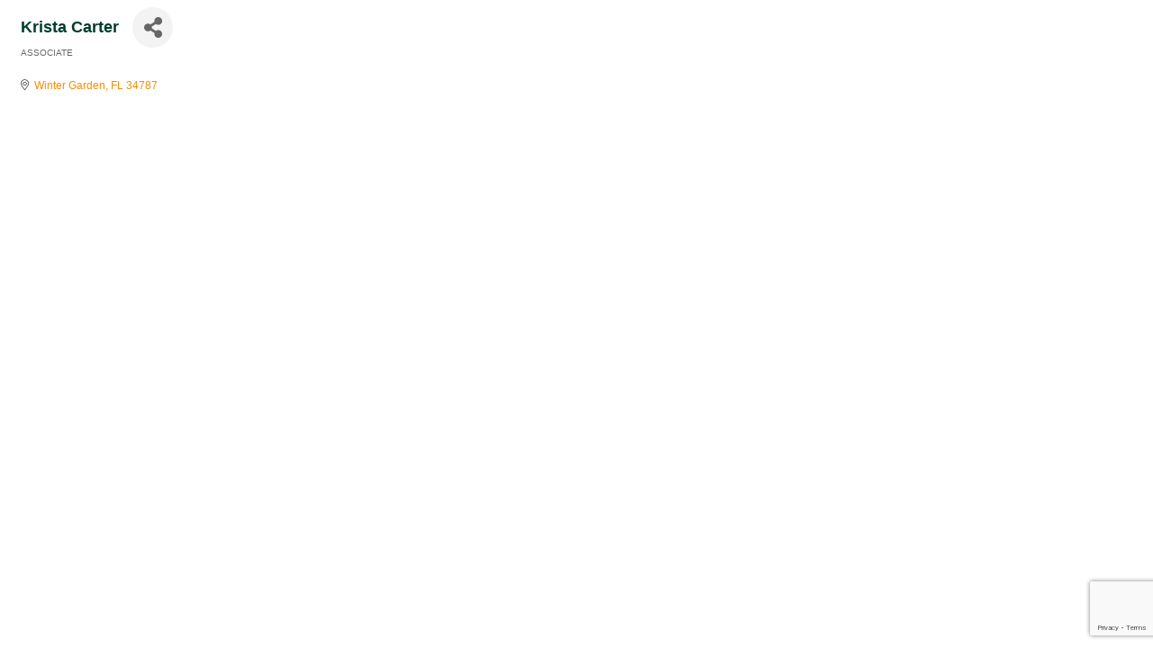

--- FILE ---
content_type: text/html; charset=utf-8
request_url: https://www.google.com/recaptcha/enterprise/anchor?ar=1&k=6LfI_T8rAAAAAMkWHrLP_GfSf3tLy9tKa839wcWa&co=aHR0cHM6Ly9idXNpbmVzcy53b2NoYW1iZXIuY29tOjQ0Mw..&hl=en&v=N67nZn4AqZkNcbeMu4prBgzg&size=invisible&anchor-ms=20000&execute-ms=30000&cb=ket0cse6l7vp
body_size: 48559
content:
<!DOCTYPE HTML><html dir="ltr" lang="en"><head><meta http-equiv="Content-Type" content="text/html; charset=UTF-8">
<meta http-equiv="X-UA-Compatible" content="IE=edge">
<title>reCAPTCHA</title>
<style type="text/css">
/* cyrillic-ext */
@font-face {
  font-family: 'Roboto';
  font-style: normal;
  font-weight: 400;
  font-stretch: 100%;
  src: url(//fonts.gstatic.com/s/roboto/v48/KFO7CnqEu92Fr1ME7kSn66aGLdTylUAMa3GUBHMdazTgWw.woff2) format('woff2');
  unicode-range: U+0460-052F, U+1C80-1C8A, U+20B4, U+2DE0-2DFF, U+A640-A69F, U+FE2E-FE2F;
}
/* cyrillic */
@font-face {
  font-family: 'Roboto';
  font-style: normal;
  font-weight: 400;
  font-stretch: 100%;
  src: url(//fonts.gstatic.com/s/roboto/v48/KFO7CnqEu92Fr1ME7kSn66aGLdTylUAMa3iUBHMdazTgWw.woff2) format('woff2');
  unicode-range: U+0301, U+0400-045F, U+0490-0491, U+04B0-04B1, U+2116;
}
/* greek-ext */
@font-face {
  font-family: 'Roboto';
  font-style: normal;
  font-weight: 400;
  font-stretch: 100%;
  src: url(//fonts.gstatic.com/s/roboto/v48/KFO7CnqEu92Fr1ME7kSn66aGLdTylUAMa3CUBHMdazTgWw.woff2) format('woff2');
  unicode-range: U+1F00-1FFF;
}
/* greek */
@font-face {
  font-family: 'Roboto';
  font-style: normal;
  font-weight: 400;
  font-stretch: 100%;
  src: url(//fonts.gstatic.com/s/roboto/v48/KFO7CnqEu92Fr1ME7kSn66aGLdTylUAMa3-UBHMdazTgWw.woff2) format('woff2');
  unicode-range: U+0370-0377, U+037A-037F, U+0384-038A, U+038C, U+038E-03A1, U+03A3-03FF;
}
/* math */
@font-face {
  font-family: 'Roboto';
  font-style: normal;
  font-weight: 400;
  font-stretch: 100%;
  src: url(//fonts.gstatic.com/s/roboto/v48/KFO7CnqEu92Fr1ME7kSn66aGLdTylUAMawCUBHMdazTgWw.woff2) format('woff2');
  unicode-range: U+0302-0303, U+0305, U+0307-0308, U+0310, U+0312, U+0315, U+031A, U+0326-0327, U+032C, U+032F-0330, U+0332-0333, U+0338, U+033A, U+0346, U+034D, U+0391-03A1, U+03A3-03A9, U+03B1-03C9, U+03D1, U+03D5-03D6, U+03F0-03F1, U+03F4-03F5, U+2016-2017, U+2034-2038, U+203C, U+2040, U+2043, U+2047, U+2050, U+2057, U+205F, U+2070-2071, U+2074-208E, U+2090-209C, U+20D0-20DC, U+20E1, U+20E5-20EF, U+2100-2112, U+2114-2115, U+2117-2121, U+2123-214F, U+2190, U+2192, U+2194-21AE, U+21B0-21E5, U+21F1-21F2, U+21F4-2211, U+2213-2214, U+2216-22FF, U+2308-230B, U+2310, U+2319, U+231C-2321, U+2336-237A, U+237C, U+2395, U+239B-23B7, U+23D0, U+23DC-23E1, U+2474-2475, U+25AF, U+25B3, U+25B7, U+25BD, U+25C1, U+25CA, U+25CC, U+25FB, U+266D-266F, U+27C0-27FF, U+2900-2AFF, U+2B0E-2B11, U+2B30-2B4C, U+2BFE, U+3030, U+FF5B, U+FF5D, U+1D400-1D7FF, U+1EE00-1EEFF;
}
/* symbols */
@font-face {
  font-family: 'Roboto';
  font-style: normal;
  font-weight: 400;
  font-stretch: 100%;
  src: url(//fonts.gstatic.com/s/roboto/v48/KFO7CnqEu92Fr1ME7kSn66aGLdTylUAMaxKUBHMdazTgWw.woff2) format('woff2');
  unicode-range: U+0001-000C, U+000E-001F, U+007F-009F, U+20DD-20E0, U+20E2-20E4, U+2150-218F, U+2190, U+2192, U+2194-2199, U+21AF, U+21E6-21F0, U+21F3, U+2218-2219, U+2299, U+22C4-22C6, U+2300-243F, U+2440-244A, U+2460-24FF, U+25A0-27BF, U+2800-28FF, U+2921-2922, U+2981, U+29BF, U+29EB, U+2B00-2BFF, U+4DC0-4DFF, U+FFF9-FFFB, U+10140-1018E, U+10190-1019C, U+101A0, U+101D0-101FD, U+102E0-102FB, U+10E60-10E7E, U+1D2C0-1D2D3, U+1D2E0-1D37F, U+1F000-1F0FF, U+1F100-1F1AD, U+1F1E6-1F1FF, U+1F30D-1F30F, U+1F315, U+1F31C, U+1F31E, U+1F320-1F32C, U+1F336, U+1F378, U+1F37D, U+1F382, U+1F393-1F39F, U+1F3A7-1F3A8, U+1F3AC-1F3AF, U+1F3C2, U+1F3C4-1F3C6, U+1F3CA-1F3CE, U+1F3D4-1F3E0, U+1F3ED, U+1F3F1-1F3F3, U+1F3F5-1F3F7, U+1F408, U+1F415, U+1F41F, U+1F426, U+1F43F, U+1F441-1F442, U+1F444, U+1F446-1F449, U+1F44C-1F44E, U+1F453, U+1F46A, U+1F47D, U+1F4A3, U+1F4B0, U+1F4B3, U+1F4B9, U+1F4BB, U+1F4BF, U+1F4C8-1F4CB, U+1F4D6, U+1F4DA, U+1F4DF, U+1F4E3-1F4E6, U+1F4EA-1F4ED, U+1F4F7, U+1F4F9-1F4FB, U+1F4FD-1F4FE, U+1F503, U+1F507-1F50B, U+1F50D, U+1F512-1F513, U+1F53E-1F54A, U+1F54F-1F5FA, U+1F610, U+1F650-1F67F, U+1F687, U+1F68D, U+1F691, U+1F694, U+1F698, U+1F6AD, U+1F6B2, U+1F6B9-1F6BA, U+1F6BC, U+1F6C6-1F6CF, U+1F6D3-1F6D7, U+1F6E0-1F6EA, U+1F6F0-1F6F3, U+1F6F7-1F6FC, U+1F700-1F7FF, U+1F800-1F80B, U+1F810-1F847, U+1F850-1F859, U+1F860-1F887, U+1F890-1F8AD, U+1F8B0-1F8BB, U+1F8C0-1F8C1, U+1F900-1F90B, U+1F93B, U+1F946, U+1F984, U+1F996, U+1F9E9, U+1FA00-1FA6F, U+1FA70-1FA7C, U+1FA80-1FA89, U+1FA8F-1FAC6, U+1FACE-1FADC, U+1FADF-1FAE9, U+1FAF0-1FAF8, U+1FB00-1FBFF;
}
/* vietnamese */
@font-face {
  font-family: 'Roboto';
  font-style: normal;
  font-weight: 400;
  font-stretch: 100%;
  src: url(//fonts.gstatic.com/s/roboto/v48/KFO7CnqEu92Fr1ME7kSn66aGLdTylUAMa3OUBHMdazTgWw.woff2) format('woff2');
  unicode-range: U+0102-0103, U+0110-0111, U+0128-0129, U+0168-0169, U+01A0-01A1, U+01AF-01B0, U+0300-0301, U+0303-0304, U+0308-0309, U+0323, U+0329, U+1EA0-1EF9, U+20AB;
}
/* latin-ext */
@font-face {
  font-family: 'Roboto';
  font-style: normal;
  font-weight: 400;
  font-stretch: 100%;
  src: url(//fonts.gstatic.com/s/roboto/v48/KFO7CnqEu92Fr1ME7kSn66aGLdTylUAMa3KUBHMdazTgWw.woff2) format('woff2');
  unicode-range: U+0100-02BA, U+02BD-02C5, U+02C7-02CC, U+02CE-02D7, U+02DD-02FF, U+0304, U+0308, U+0329, U+1D00-1DBF, U+1E00-1E9F, U+1EF2-1EFF, U+2020, U+20A0-20AB, U+20AD-20C0, U+2113, U+2C60-2C7F, U+A720-A7FF;
}
/* latin */
@font-face {
  font-family: 'Roboto';
  font-style: normal;
  font-weight: 400;
  font-stretch: 100%;
  src: url(//fonts.gstatic.com/s/roboto/v48/KFO7CnqEu92Fr1ME7kSn66aGLdTylUAMa3yUBHMdazQ.woff2) format('woff2');
  unicode-range: U+0000-00FF, U+0131, U+0152-0153, U+02BB-02BC, U+02C6, U+02DA, U+02DC, U+0304, U+0308, U+0329, U+2000-206F, U+20AC, U+2122, U+2191, U+2193, U+2212, U+2215, U+FEFF, U+FFFD;
}
/* cyrillic-ext */
@font-face {
  font-family: 'Roboto';
  font-style: normal;
  font-weight: 500;
  font-stretch: 100%;
  src: url(//fonts.gstatic.com/s/roboto/v48/KFO7CnqEu92Fr1ME7kSn66aGLdTylUAMa3GUBHMdazTgWw.woff2) format('woff2');
  unicode-range: U+0460-052F, U+1C80-1C8A, U+20B4, U+2DE0-2DFF, U+A640-A69F, U+FE2E-FE2F;
}
/* cyrillic */
@font-face {
  font-family: 'Roboto';
  font-style: normal;
  font-weight: 500;
  font-stretch: 100%;
  src: url(//fonts.gstatic.com/s/roboto/v48/KFO7CnqEu92Fr1ME7kSn66aGLdTylUAMa3iUBHMdazTgWw.woff2) format('woff2');
  unicode-range: U+0301, U+0400-045F, U+0490-0491, U+04B0-04B1, U+2116;
}
/* greek-ext */
@font-face {
  font-family: 'Roboto';
  font-style: normal;
  font-weight: 500;
  font-stretch: 100%;
  src: url(//fonts.gstatic.com/s/roboto/v48/KFO7CnqEu92Fr1ME7kSn66aGLdTylUAMa3CUBHMdazTgWw.woff2) format('woff2');
  unicode-range: U+1F00-1FFF;
}
/* greek */
@font-face {
  font-family: 'Roboto';
  font-style: normal;
  font-weight: 500;
  font-stretch: 100%;
  src: url(//fonts.gstatic.com/s/roboto/v48/KFO7CnqEu92Fr1ME7kSn66aGLdTylUAMa3-UBHMdazTgWw.woff2) format('woff2');
  unicode-range: U+0370-0377, U+037A-037F, U+0384-038A, U+038C, U+038E-03A1, U+03A3-03FF;
}
/* math */
@font-face {
  font-family: 'Roboto';
  font-style: normal;
  font-weight: 500;
  font-stretch: 100%;
  src: url(//fonts.gstatic.com/s/roboto/v48/KFO7CnqEu92Fr1ME7kSn66aGLdTylUAMawCUBHMdazTgWw.woff2) format('woff2');
  unicode-range: U+0302-0303, U+0305, U+0307-0308, U+0310, U+0312, U+0315, U+031A, U+0326-0327, U+032C, U+032F-0330, U+0332-0333, U+0338, U+033A, U+0346, U+034D, U+0391-03A1, U+03A3-03A9, U+03B1-03C9, U+03D1, U+03D5-03D6, U+03F0-03F1, U+03F4-03F5, U+2016-2017, U+2034-2038, U+203C, U+2040, U+2043, U+2047, U+2050, U+2057, U+205F, U+2070-2071, U+2074-208E, U+2090-209C, U+20D0-20DC, U+20E1, U+20E5-20EF, U+2100-2112, U+2114-2115, U+2117-2121, U+2123-214F, U+2190, U+2192, U+2194-21AE, U+21B0-21E5, U+21F1-21F2, U+21F4-2211, U+2213-2214, U+2216-22FF, U+2308-230B, U+2310, U+2319, U+231C-2321, U+2336-237A, U+237C, U+2395, U+239B-23B7, U+23D0, U+23DC-23E1, U+2474-2475, U+25AF, U+25B3, U+25B7, U+25BD, U+25C1, U+25CA, U+25CC, U+25FB, U+266D-266F, U+27C0-27FF, U+2900-2AFF, U+2B0E-2B11, U+2B30-2B4C, U+2BFE, U+3030, U+FF5B, U+FF5D, U+1D400-1D7FF, U+1EE00-1EEFF;
}
/* symbols */
@font-face {
  font-family: 'Roboto';
  font-style: normal;
  font-weight: 500;
  font-stretch: 100%;
  src: url(//fonts.gstatic.com/s/roboto/v48/KFO7CnqEu92Fr1ME7kSn66aGLdTylUAMaxKUBHMdazTgWw.woff2) format('woff2');
  unicode-range: U+0001-000C, U+000E-001F, U+007F-009F, U+20DD-20E0, U+20E2-20E4, U+2150-218F, U+2190, U+2192, U+2194-2199, U+21AF, U+21E6-21F0, U+21F3, U+2218-2219, U+2299, U+22C4-22C6, U+2300-243F, U+2440-244A, U+2460-24FF, U+25A0-27BF, U+2800-28FF, U+2921-2922, U+2981, U+29BF, U+29EB, U+2B00-2BFF, U+4DC0-4DFF, U+FFF9-FFFB, U+10140-1018E, U+10190-1019C, U+101A0, U+101D0-101FD, U+102E0-102FB, U+10E60-10E7E, U+1D2C0-1D2D3, U+1D2E0-1D37F, U+1F000-1F0FF, U+1F100-1F1AD, U+1F1E6-1F1FF, U+1F30D-1F30F, U+1F315, U+1F31C, U+1F31E, U+1F320-1F32C, U+1F336, U+1F378, U+1F37D, U+1F382, U+1F393-1F39F, U+1F3A7-1F3A8, U+1F3AC-1F3AF, U+1F3C2, U+1F3C4-1F3C6, U+1F3CA-1F3CE, U+1F3D4-1F3E0, U+1F3ED, U+1F3F1-1F3F3, U+1F3F5-1F3F7, U+1F408, U+1F415, U+1F41F, U+1F426, U+1F43F, U+1F441-1F442, U+1F444, U+1F446-1F449, U+1F44C-1F44E, U+1F453, U+1F46A, U+1F47D, U+1F4A3, U+1F4B0, U+1F4B3, U+1F4B9, U+1F4BB, U+1F4BF, U+1F4C8-1F4CB, U+1F4D6, U+1F4DA, U+1F4DF, U+1F4E3-1F4E6, U+1F4EA-1F4ED, U+1F4F7, U+1F4F9-1F4FB, U+1F4FD-1F4FE, U+1F503, U+1F507-1F50B, U+1F50D, U+1F512-1F513, U+1F53E-1F54A, U+1F54F-1F5FA, U+1F610, U+1F650-1F67F, U+1F687, U+1F68D, U+1F691, U+1F694, U+1F698, U+1F6AD, U+1F6B2, U+1F6B9-1F6BA, U+1F6BC, U+1F6C6-1F6CF, U+1F6D3-1F6D7, U+1F6E0-1F6EA, U+1F6F0-1F6F3, U+1F6F7-1F6FC, U+1F700-1F7FF, U+1F800-1F80B, U+1F810-1F847, U+1F850-1F859, U+1F860-1F887, U+1F890-1F8AD, U+1F8B0-1F8BB, U+1F8C0-1F8C1, U+1F900-1F90B, U+1F93B, U+1F946, U+1F984, U+1F996, U+1F9E9, U+1FA00-1FA6F, U+1FA70-1FA7C, U+1FA80-1FA89, U+1FA8F-1FAC6, U+1FACE-1FADC, U+1FADF-1FAE9, U+1FAF0-1FAF8, U+1FB00-1FBFF;
}
/* vietnamese */
@font-face {
  font-family: 'Roboto';
  font-style: normal;
  font-weight: 500;
  font-stretch: 100%;
  src: url(//fonts.gstatic.com/s/roboto/v48/KFO7CnqEu92Fr1ME7kSn66aGLdTylUAMa3OUBHMdazTgWw.woff2) format('woff2');
  unicode-range: U+0102-0103, U+0110-0111, U+0128-0129, U+0168-0169, U+01A0-01A1, U+01AF-01B0, U+0300-0301, U+0303-0304, U+0308-0309, U+0323, U+0329, U+1EA0-1EF9, U+20AB;
}
/* latin-ext */
@font-face {
  font-family: 'Roboto';
  font-style: normal;
  font-weight: 500;
  font-stretch: 100%;
  src: url(//fonts.gstatic.com/s/roboto/v48/KFO7CnqEu92Fr1ME7kSn66aGLdTylUAMa3KUBHMdazTgWw.woff2) format('woff2');
  unicode-range: U+0100-02BA, U+02BD-02C5, U+02C7-02CC, U+02CE-02D7, U+02DD-02FF, U+0304, U+0308, U+0329, U+1D00-1DBF, U+1E00-1E9F, U+1EF2-1EFF, U+2020, U+20A0-20AB, U+20AD-20C0, U+2113, U+2C60-2C7F, U+A720-A7FF;
}
/* latin */
@font-face {
  font-family: 'Roboto';
  font-style: normal;
  font-weight: 500;
  font-stretch: 100%;
  src: url(//fonts.gstatic.com/s/roboto/v48/KFO7CnqEu92Fr1ME7kSn66aGLdTylUAMa3yUBHMdazQ.woff2) format('woff2');
  unicode-range: U+0000-00FF, U+0131, U+0152-0153, U+02BB-02BC, U+02C6, U+02DA, U+02DC, U+0304, U+0308, U+0329, U+2000-206F, U+20AC, U+2122, U+2191, U+2193, U+2212, U+2215, U+FEFF, U+FFFD;
}
/* cyrillic-ext */
@font-face {
  font-family: 'Roboto';
  font-style: normal;
  font-weight: 900;
  font-stretch: 100%;
  src: url(//fonts.gstatic.com/s/roboto/v48/KFO7CnqEu92Fr1ME7kSn66aGLdTylUAMa3GUBHMdazTgWw.woff2) format('woff2');
  unicode-range: U+0460-052F, U+1C80-1C8A, U+20B4, U+2DE0-2DFF, U+A640-A69F, U+FE2E-FE2F;
}
/* cyrillic */
@font-face {
  font-family: 'Roboto';
  font-style: normal;
  font-weight: 900;
  font-stretch: 100%;
  src: url(//fonts.gstatic.com/s/roboto/v48/KFO7CnqEu92Fr1ME7kSn66aGLdTylUAMa3iUBHMdazTgWw.woff2) format('woff2');
  unicode-range: U+0301, U+0400-045F, U+0490-0491, U+04B0-04B1, U+2116;
}
/* greek-ext */
@font-face {
  font-family: 'Roboto';
  font-style: normal;
  font-weight: 900;
  font-stretch: 100%;
  src: url(//fonts.gstatic.com/s/roboto/v48/KFO7CnqEu92Fr1ME7kSn66aGLdTylUAMa3CUBHMdazTgWw.woff2) format('woff2');
  unicode-range: U+1F00-1FFF;
}
/* greek */
@font-face {
  font-family: 'Roboto';
  font-style: normal;
  font-weight: 900;
  font-stretch: 100%;
  src: url(//fonts.gstatic.com/s/roboto/v48/KFO7CnqEu92Fr1ME7kSn66aGLdTylUAMa3-UBHMdazTgWw.woff2) format('woff2');
  unicode-range: U+0370-0377, U+037A-037F, U+0384-038A, U+038C, U+038E-03A1, U+03A3-03FF;
}
/* math */
@font-face {
  font-family: 'Roboto';
  font-style: normal;
  font-weight: 900;
  font-stretch: 100%;
  src: url(//fonts.gstatic.com/s/roboto/v48/KFO7CnqEu92Fr1ME7kSn66aGLdTylUAMawCUBHMdazTgWw.woff2) format('woff2');
  unicode-range: U+0302-0303, U+0305, U+0307-0308, U+0310, U+0312, U+0315, U+031A, U+0326-0327, U+032C, U+032F-0330, U+0332-0333, U+0338, U+033A, U+0346, U+034D, U+0391-03A1, U+03A3-03A9, U+03B1-03C9, U+03D1, U+03D5-03D6, U+03F0-03F1, U+03F4-03F5, U+2016-2017, U+2034-2038, U+203C, U+2040, U+2043, U+2047, U+2050, U+2057, U+205F, U+2070-2071, U+2074-208E, U+2090-209C, U+20D0-20DC, U+20E1, U+20E5-20EF, U+2100-2112, U+2114-2115, U+2117-2121, U+2123-214F, U+2190, U+2192, U+2194-21AE, U+21B0-21E5, U+21F1-21F2, U+21F4-2211, U+2213-2214, U+2216-22FF, U+2308-230B, U+2310, U+2319, U+231C-2321, U+2336-237A, U+237C, U+2395, U+239B-23B7, U+23D0, U+23DC-23E1, U+2474-2475, U+25AF, U+25B3, U+25B7, U+25BD, U+25C1, U+25CA, U+25CC, U+25FB, U+266D-266F, U+27C0-27FF, U+2900-2AFF, U+2B0E-2B11, U+2B30-2B4C, U+2BFE, U+3030, U+FF5B, U+FF5D, U+1D400-1D7FF, U+1EE00-1EEFF;
}
/* symbols */
@font-face {
  font-family: 'Roboto';
  font-style: normal;
  font-weight: 900;
  font-stretch: 100%;
  src: url(//fonts.gstatic.com/s/roboto/v48/KFO7CnqEu92Fr1ME7kSn66aGLdTylUAMaxKUBHMdazTgWw.woff2) format('woff2');
  unicode-range: U+0001-000C, U+000E-001F, U+007F-009F, U+20DD-20E0, U+20E2-20E4, U+2150-218F, U+2190, U+2192, U+2194-2199, U+21AF, U+21E6-21F0, U+21F3, U+2218-2219, U+2299, U+22C4-22C6, U+2300-243F, U+2440-244A, U+2460-24FF, U+25A0-27BF, U+2800-28FF, U+2921-2922, U+2981, U+29BF, U+29EB, U+2B00-2BFF, U+4DC0-4DFF, U+FFF9-FFFB, U+10140-1018E, U+10190-1019C, U+101A0, U+101D0-101FD, U+102E0-102FB, U+10E60-10E7E, U+1D2C0-1D2D3, U+1D2E0-1D37F, U+1F000-1F0FF, U+1F100-1F1AD, U+1F1E6-1F1FF, U+1F30D-1F30F, U+1F315, U+1F31C, U+1F31E, U+1F320-1F32C, U+1F336, U+1F378, U+1F37D, U+1F382, U+1F393-1F39F, U+1F3A7-1F3A8, U+1F3AC-1F3AF, U+1F3C2, U+1F3C4-1F3C6, U+1F3CA-1F3CE, U+1F3D4-1F3E0, U+1F3ED, U+1F3F1-1F3F3, U+1F3F5-1F3F7, U+1F408, U+1F415, U+1F41F, U+1F426, U+1F43F, U+1F441-1F442, U+1F444, U+1F446-1F449, U+1F44C-1F44E, U+1F453, U+1F46A, U+1F47D, U+1F4A3, U+1F4B0, U+1F4B3, U+1F4B9, U+1F4BB, U+1F4BF, U+1F4C8-1F4CB, U+1F4D6, U+1F4DA, U+1F4DF, U+1F4E3-1F4E6, U+1F4EA-1F4ED, U+1F4F7, U+1F4F9-1F4FB, U+1F4FD-1F4FE, U+1F503, U+1F507-1F50B, U+1F50D, U+1F512-1F513, U+1F53E-1F54A, U+1F54F-1F5FA, U+1F610, U+1F650-1F67F, U+1F687, U+1F68D, U+1F691, U+1F694, U+1F698, U+1F6AD, U+1F6B2, U+1F6B9-1F6BA, U+1F6BC, U+1F6C6-1F6CF, U+1F6D3-1F6D7, U+1F6E0-1F6EA, U+1F6F0-1F6F3, U+1F6F7-1F6FC, U+1F700-1F7FF, U+1F800-1F80B, U+1F810-1F847, U+1F850-1F859, U+1F860-1F887, U+1F890-1F8AD, U+1F8B0-1F8BB, U+1F8C0-1F8C1, U+1F900-1F90B, U+1F93B, U+1F946, U+1F984, U+1F996, U+1F9E9, U+1FA00-1FA6F, U+1FA70-1FA7C, U+1FA80-1FA89, U+1FA8F-1FAC6, U+1FACE-1FADC, U+1FADF-1FAE9, U+1FAF0-1FAF8, U+1FB00-1FBFF;
}
/* vietnamese */
@font-face {
  font-family: 'Roboto';
  font-style: normal;
  font-weight: 900;
  font-stretch: 100%;
  src: url(//fonts.gstatic.com/s/roboto/v48/KFO7CnqEu92Fr1ME7kSn66aGLdTylUAMa3OUBHMdazTgWw.woff2) format('woff2');
  unicode-range: U+0102-0103, U+0110-0111, U+0128-0129, U+0168-0169, U+01A0-01A1, U+01AF-01B0, U+0300-0301, U+0303-0304, U+0308-0309, U+0323, U+0329, U+1EA0-1EF9, U+20AB;
}
/* latin-ext */
@font-face {
  font-family: 'Roboto';
  font-style: normal;
  font-weight: 900;
  font-stretch: 100%;
  src: url(//fonts.gstatic.com/s/roboto/v48/KFO7CnqEu92Fr1ME7kSn66aGLdTylUAMa3KUBHMdazTgWw.woff2) format('woff2');
  unicode-range: U+0100-02BA, U+02BD-02C5, U+02C7-02CC, U+02CE-02D7, U+02DD-02FF, U+0304, U+0308, U+0329, U+1D00-1DBF, U+1E00-1E9F, U+1EF2-1EFF, U+2020, U+20A0-20AB, U+20AD-20C0, U+2113, U+2C60-2C7F, U+A720-A7FF;
}
/* latin */
@font-face {
  font-family: 'Roboto';
  font-style: normal;
  font-weight: 900;
  font-stretch: 100%;
  src: url(//fonts.gstatic.com/s/roboto/v48/KFO7CnqEu92Fr1ME7kSn66aGLdTylUAMa3yUBHMdazQ.woff2) format('woff2');
  unicode-range: U+0000-00FF, U+0131, U+0152-0153, U+02BB-02BC, U+02C6, U+02DA, U+02DC, U+0304, U+0308, U+0329, U+2000-206F, U+20AC, U+2122, U+2191, U+2193, U+2212, U+2215, U+FEFF, U+FFFD;
}

</style>
<link rel="stylesheet" type="text/css" href="https://www.gstatic.com/recaptcha/releases/N67nZn4AqZkNcbeMu4prBgzg/styles__ltr.css">
<script nonce="No90CMElZEEIqIQucPr1BQ" type="text/javascript">window['__recaptcha_api'] = 'https://www.google.com/recaptcha/enterprise/';</script>
<script type="text/javascript" src="https://www.gstatic.com/recaptcha/releases/N67nZn4AqZkNcbeMu4prBgzg/recaptcha__en.js" nonce="No90CMElZEEIqIQucPr1BQ">
      
    </script></head>
<body><div id="rc-anchor-alert" class="rc-anchor-alert"></div>
<input type="hidden" id="recaptcha-token" value="[base64]">
<script type="text/javascript" nonce="No90CMElZEEIqIQucPr1BQ">
      recaptcha.anchor.Main.init("[\x22ainput\x22,[\x22bgdata\x22,\x22\x22,\[base64]/[base64]/[base64]/[base64]/[base64]/UltsKytdPUU6KEU8MjA0OD9SW2wrK109RT4+NnwxOTI6KChFJjY0NTEyKT09NTUyOTYmJk0rMTxjLmxlbmd0aCYmKGMuY2hhckNvZGVBdChNKzEpJjY0NTEyKT09NTYzMjA/[base64]/[base64]/[base64]/[base64]/[base64]/[base64]/[base64]\x22,\[base64]\x22,\x22cijCpMKtEgE/[base64]/[base64]/Ch8Ovw5s6b214LcKeExfCjBHColsBwp3DhsOpw4jDsyXDkzBRHRtXSMKswrU9EMOOw5lBwpJ3N8Kfwp/[base64]/[base64]/DqkzCqTsgw6/CtMKOPMK/wqcEw7NxwrbChcOcZMOuFkzCmcKKw47DlzDCjXLDucKkw4NwDsOycU0RaMKeK8KOBMK1LUYRNsKowpAVKGbChMKMecO6w588wpsMZ3pHw59LwqzDr8Kgf8Kvwo4Iw7/Dt8KdwpHDnUs0RsKgwqLDv0/DicO3w4kPwotXwr7CjcObw5DCkyhqw6RxwoVdw47Cp0XDtFR/a0RzFsKPwo4nZMOMw5nDulvDg8O8w69HRsOuf2LCucKQKxQeSC0IwqNWwrVNUXLDoMOLYX3DvMKeAnMKwrEwLsOgw6rCtBbCsU/DiCXDiMKgwqvCiMOJa8KuaE3Dv0p8w4ccSMKjw4g/w4AmJMOnXj/DncKfRsK3wqPDmsKcdmkjIsKDwofDu2tcwqfCr3jDlsOzGMOSOCXDvDfDgzjChsOoIFfDqQ4qw5QsOER8HcO2w45IJcKAw5vCkGPCkUPCt8KxwqXDqTJ8w5bDlzRPAcOpwprDkB/CqA9Iw6rCsHEjwrvCr8KFR8OMfcKxw7jCimhPQRzDkFBnwpZCUybCmTY+wqPCksKSejQwwoBEwo1nwpMiw4IGGMO4YsOnwoZWwo1VSULDj30Pf8ODwpfCjgZkwq4EwpfDpMKvKMKNKcOYPFwWwpgywqTCksOvXsKJKGx/[base64]/CrcO0PBvCtBpFJktcdsKFQXjDp8O4wp5wwqQpw6dUNMKPwp7CtMOlwqTDlhnDmEoxOsOmH8ODCU/[base64]/DjMKNAMKiHMKlwqPDv8OVKHHDs3fDshULw63DosOhUUzClxMrRUnDjC4Cw4kqPcO2LAHDnSfDvMKOZGwfA3rCvyI2w7w0Vnc0wp9zwqMYRmzDm8OXwpjCu1UGRMKnN8KfSMOHaGw7P8KWHcK/wpUZw4bCgh1EGgDDpAIUEMOKP3d3CR4GNE89KT/ClWrClUjDugojwrgiw5NZbsKCNX4FAcKgw7DCpsOzw5/[base64]/DrSopwrQQw5TCjQjDuMKCw7rDo2oBFMKMw5TDj8O3IsKmwr1Ew4zCqsOwwq3Dk8Okw7nCrcOwPB94T2MBwqx3BsOvc8KYRxQBAx1UwoHDkMO6wrlVwojDmgkIwrMWwqvCkhfCqDY/wofDuQzDncKkdCACZjTCk8OuV8OhwpBmVMK8wpbClw/Cu8KRBMOrADfDqxkkw43DpzrDiGFzZMK6wqfCrjLDo8ODesKCfFdBRMKyw6c1JDfChj3CqXtuPMKdM8Odw4rDuAjDn8KcZ3nDs3XCilMDIsKhwp/CkB7DmSDCikvCjXnDk3zClj9tHDDCmsKnHMKrwrrCmMOlFj42woDDr8OtwpQfVD4TE8KUwrNXJ8Ojw5dXw7bCsMKFBn0jwpXCojhEw4DDoFkLwqsowpxBRyzCtsOpw5rCkMKNTw3Cm0PCo8KxKsOzwqhJcEPDpE/[base64]/w63Ck8K9w6JlwpATw7tcw59NwqBFwoHDl8KAwrJXwoRbMFjClcK0w6I9wrUew5N+E8OWEsKxw6jCnMO3w5cYGgrDnMKvw7/DulvDjcKEwr3CgcONw4d/VcOScMO3XsK9c8OwwqQzSMODVjhTw5TDmR9swpp0w5/[base64]/DhldjwpEJR8KNKDPDu8KTw7hGdQhcw6wIwptaQMO2wqMuAFfDkTQAwopOwpAaXzwxwrjClMKRX0/CtHrCv8OIZ8OiDcKPIFVVWsKZwpHCncKDwow1TcK4w50SPzcBIQDDncOWwoBdwoMNK8KYw5ITKX16K1rDlEhKw5PCvMK1w4TDmEJHw5xjSzDClMOcFkVOw6jCt8KiU35/CWLDrMOkw5kow7DDkcKmLX0Hwrp4S8OzesKRbC7DlSI0w4x8w63CusKnG8OIRhI3w7rCt0FEw7jDv8OdworCvHYIXgzCjsOyw6VDDGpqe8KNCC90w5ptwqwlWV/DjsOtGMO1woBRw6p8wpMrw4xGwrBxw6/[base64]/MMOHw6RSJsKiwqICNMK2wpvCqsK2fsODGsK2wpXCvmLDusKAw5oDOsOZcMKPIcOnw7PCmcKOH8OGMlXDuCIkwqNZw7zDjsKgM8OlLcO+NMO6IG0gdRPCsQXCq8KwWhVqw4p1w6rDpkx7FlLCsRVwXcOLKcKmw43Dj8OnwqjCgBfCpF/[base64]/Dn8OGMSMcMHttBCXDqMO2w67Dpzh2w4EGPSxVJ3hNwpMiZF0mOWYLD3HCgTFBw7HDlC3CpMKQw6XCrGZ+DUs6wobDo3rCpsOXw65ow5R4w5PDp8Kkwp0ZViLChcKXwqw/w55DwqrCqsK+w6bDnHBvWwBpwqNHFS1ieDDCuMKrwrkyFnJudRQEwqvCkBPDoVjDmCHClT7DrMK1HxQgw6PDny5ww5TCvsOAKhXDi8OadsK0wq9URMKyw4pmNh/[base64]/DvGvCs8KiwrHDgkQuLhrCosOowqwJw6vCssKKwqvDqUPDryZsKxw7N8OBwrhVfcOPw4HCkcOfT8KJKMKLwooIwqrDlFnCg8KTU3kXCiLDtsKpBcOgwoXDpsOISFDCrxHCu2Qxw7fDl8OMw41XwoTCkn/DvkHDnhVccHIBEcK+V8OebsOHw4IGwqMpCQ7Dvkcbw7RtKwTDucOFwrhed8K1wqNFfAFqwoJMw79rasKxexbDvzIXfsOlWRcTUcO6w6gvw5rDg8OaYy7DgxrCgRLCuMOhbCnDnsKuw5jDsWbCjMODwq/Dsgl0w7rCiMKpBR8/[base64]/CiMOES8K7WBPDt8Oww7jCjUoxG8O2w4/Chy8Vw5sfwoTDpAkdw6opTz9UcsOpwp9/w60gwrMfO0Fdw4NuwptkaHooFcOGw4HDtk9ow49iRzYLMSjDmMKwwrBxfcOndMKoJ8OdeMKZwoHCrGk2w4/[base64]/w5PCjGHDpQQddQdYfMOtY3xgYBHDuk7CscKlwozCqcKBU1TCqEHCuBsNdi/CqsO8w4lew7dxw611wrRWS0XCgULCgMKDQcO9JcOucDYbw4TCuCwLwp7Dt3TDpMKef8OAOlrCrMKAwpzCjcKHw7oMwpLCh8OmwoLDq3pPwooralbDosKGw6jCkMKQbwIVNz1AwoEAYcKBwqNIOMO3wrTDkMKhwrrDgsKvwoZ5wq/[base64]/[base64]/DtsObG8Kmw7PCkWPCmsOZTcO5wrcxJQnDn8OWEsOZwoAmwpRvwq8pCsOvUWtvw4p6w60mMcKyw5/DiXsFYMOTHilaw4TDnsOHwphCw583w7hswobDq8KhRMObGcO5w75IwqnDkWHCt8OzOF5fdsK9PcKwWHF+dW/Dn8OdZsK/[base64]/wrFyw7PCq8O1w7ECQ8KgeG/[base64]/CscO7w4RTw7/DpmErw5EuTcKgb8Ovc8OYwq7CjsKaJEbCkFs5wrkrwrg0wpIbwoNzZcOew43DkzpxCcK2DzrDuMK2AVXDjG49V03CqS3DvQLDmsKcwpomwoBYMwXDmiUQwrjCrsKbw693RMKsZRzDljnDmMOZw6MPbcKLw4xsR8OIwo7CncKpw7/DnMKLwoJ0w6gwRMONwr0ywrvCkhocB8OLw4DCpC5kwp3CnMOHBCdow7lcwpDCmcK2wokzGsKrwqkUw7vCssOWCsKiMcOJw7wrDCPCo8Olw7FlAjnDhEzCgRhNw4LChkpvwr/Cu8KybMK3DTMGwo/DvsKsIRbDnMKgJ0bDu0rDoG3DmSMxWsOKJMKDSMO1w4Nlw5E/woTDmMKzwoHCui/ClMKwwrNKw4/DrA7ChHALbkgkOGbCt8K7wq46Q8OHwr5fwogJwqJYLMKcw7/Dg8KzXhd0O8KSwqlew4vClRBBMcK3HmDCh8OZaMKtfMKGw61Ow44QccOVJcKhKsOLw5jDqMKOw4jCnMOJAjbCjsOMwq0gw4TDrGpdwqIvwqbDowMjwq7CpntZwpHDssKLFBUkBcK3w41vL1vDq3zDtMK8wpRiwrnCuUPDrMK/[base64]/Cth7CkMKDUwzDjyoaEcKIwocCw6jDmcKRMnLDvjp7OcKGMcKMDQs3w6UsBcKMGMOLT8O3wrpTwqA1aMO2w5cLCjl6woVfFsKkwohkw49Bw4DCh21GDcKTwoMqwog/w6LCsMOtwrLCiMKpXsK/QUYlw6V7S8OAwo7ClQTCgMKDwpbChMKpLgTCmwfChsKNGcOgB1VCdVEWw4/DjsOqw7MawrxJw7dPwox/Il8CFWgcwpbCpmpbLsOWwq7CvMKwXibDqsOyckg2w7xcE8OKwrbDo8OVw453MUg/wo8qe8KZSRfDncKDwpEBwo/DkMOzK8KAE8OGNsKWXcKFw7TDsMKmwpPDpAjDvcO6acOJwrUsIknDvwzCocO3w7fCi8Krw7fCp0bDgMObwo8pQsK9QsKJfU4Ww792woEcRFprEcKRcT/Doy/[base64]/DnhzDssKpwpBzwppZw7rCnxoPWMORQDcww57ClA3CvsKswrJkw6PChcK2I14DRcOCwo3Dm8KaMcODw6NLw7Unw4VhK8Oxw4nCpsO0w4/CusOIwootEMOBL2PCvgAwwqIew4ppGcOECBV5ACDChMKLbypQEEZUwq5bwrHCgxvCgyhGwoI9P8Ozf8OrwpFhV8OdOEsywqnCu8KvXcOVwq/[base64]/CkMO7XgTDgCUpJDPDjGfDtsOZwqhkBBDDs0TDs8OuwqEdwr7Dsn3DsCMBwrfCvyHCncOsJnMkPkXCuCPDhcOewoDCt8KvR2fCqmvDpsOcSsOYw6vCtzJuw4E0FsKVaSNSbMOqw7x9wrbDoVsBTcKTWUlQw6/DmsO/wo7Dj8Kyw4TCq8KIw7F1T8KCwrAuwpnDrMKLRUkTw5/CmcOAwq3Cp8OhTsKvw4dPMXpow5clw7pRJUkgw6w4XcKWwokKBzfDmVxeaWPDnMKMwpPDkMKxw7JjMxzCmS3ChWDDgcORLHLCmFvCvcO5w7BcwpPCj8KResKiw7YkQisnwo/DgcKFJxBNMsKHd8O/[base64]/CksOWbwjDsnjDu8OUwpoDTDrCksOWw5rCpsKbJMKiw6I6MGLDvyREVRTDmsOhIBzDu1DDtwRCwohOWibCr3Elw5zDhBIiwrbChcOGw5vCljTDhcKPw5YawrfDlcOjw6kYw4xUwovDiRjCg8KYZUobZ8KBExIQP8OawpnCsMOdw53CnMKGw6bCp8KvTULDuMOcwq/DncOJJVEPw5hkECp4OMONHMOPWsKzwpEGw7t5OSYSwoXDrU1WwqoDw6jCvgpAwr3DgcOtwr/Cpn1eNCkhayTCt8KRFyoxw5t6V8OZwptPSsOGcsKDw6bDpXzDnMOtw6XDtiBVwqbCugzCusK7OcKzw7XCpkhsw4lvQcO2wpQQXkPCp1MaXcOuwpnDpsKNw7fChxh6wooWCQnCuiDCmmrDuMOMQiMRw7bDksOmw4/DoMKBwonCrcOyBDTCjMOdw5jDkCMDwqjCu1LDksOifcKKwr3ClMKJZhbDt1/[base64]/CrMOHaXJkMxrDi8OywoDDjgECSsOMw4LChQdNFQ7DrSfDi1EZw4g2M8KRw4jDm8KwBz5Uw5fCrD3DkDx6wos4w5/CtHkWexgawozCgMKdAsK5JmTCpm/DlsKjwrzDtllESMOhSnzDkA/CsMOzwrt4YzLCssOHdhsGXSfDmMOBw503w43DlcODw4/CssOxw7/[base64]/IxvDmUnCvMKDw6fDuyzDrGMBecKVNCDDoi7CnsOJwoYPZ8KJMB08V8O4w7XCkQ7CpMKEQsKFwrTDqsK7wo16VxvChh/[base64]/[base64]/[base64]/Cj8Ofw6PCtsO1w6DDjTNEeE5lfsKLwqsSflbCgznDoS/ClsK+EMKgwr4HfMKzB8KcUsKIMEppJcOOMV9uKj/CmiXDvA1lNcK8w5fDt8Ovw4gDNG3DqH4dwq/DvD3CuEF1woLDs8KKVhjDoFXClsOQA0HDtyzCmMOBMMKARcKVw5/DiMKgwpMrw5XDtsOMfgrCpibCn0nCkUt7w7HDg1ctbFoLIcOha8Krw5fDnsOfBsOkwqskd8OEwrvCj8OTw6zDpcK2wp3CshHCkRXCkGteOXTDvR3CgyjCgMO6IcKgUWcNDCDCscO4Ml/DqMONwrvDvMO9ADAfwqHDkRLDh8Kmw7VBw7AqCsKNFMK2csKMEwLDsGXCnMObFEFRw6lYwoNWwprDohEXTUp1M8OQw61lRiLCgsKSeMKkGsKdw75fw6zDrwfChW/[base64]/AMOlwq5bfVB+w6rDhGDCj8KiT1JjwqjCoggTAsKBYAljGAhlLMOIwoTDjsKjUcK/woHDpDHDhC7CoAVpw7fCnizDjzvDt8OLWH4FwrPDuTTCiiDCqsKCEC8PVMKew55uMzLDvMKgwovChcK5V8OJwr03fCENTzDCiHPCmMO4N8K/[base64]/YsO+w4hww61/wr5zw7Atw649w4PDlMKaW8OBwpXDgsKaScKZScK8KsKDC8Omw73Dk3MLwrxqwp0iwonDqUDDvl/CtVvDnk/DsgHCh3AoJEcTwrjCuxfDgsKPBSwQBAXDs8K4bgjDhwLCiz/ClcKXw6bDtMKof0PDmkw8woMWwqVXwqhcw795GMKEUXdUEQ/[base64]/ChcO/w7MMwrPDosKtw7grw4fCshTCoG4Qw4AtwpR9w6vDpAZxacK1w4fDlsOGQw8NbsOdw5dpwofCn007wqPDnsOhwrnCmMOpwrnCpMKtNsO/wqJHw4UswqNcw7jCjTcQw4fDuSnDqWjDkEhKQ8Owwrhvw74DJcOswo3CocKbf3fCiD0ufSzCi8OAFsKTw4bDlVjCq34OZ8KPw6R7w6x6EDU1w7DCmcKXR8OwSMKzwo5ZwrTDqW/DoMKLChbDuyjChMO/w71vExzDv15YwoIhwrE1KGDDj8Orw65DdnDDmsKPEzXDumxPwqHCjBbCtVfDqDc+wqTDtznDiTddDEhEw5zCriHCuMOXVSFsTsOlPl7Cu8ODw4/[base64]/DhcO+ORbCi3PDisOVw5LCtMOXQsKJw6fDtFgxGjYwY8OCQGB9C8OzMcOnKEVdw5jCg8OPasOLfRs5wrvChVxTwrMEOMOvwozCuW1yw4YgCsOyw5nCmcOqwo/ChMKBPMObVRRTUgvDtMO0w7oNwqhjVH0Uw6zDsXLDusKew5/[base64]/ZXkrVcOZwr9CFi8mKsOrw4jDqUXDtMOBRcKAbsObIcOlw75/aTsXSgkzJSY0w7rDpm8zURNew6Qzw5BEw6zCjQ54QCJrNmbCmMKZw4VYUWYdEcOOwqLDggLDqMOkCjzCuB92TGRhwrrCnFcwwotnOnnDucOZw4DCtxjCiFrDrxE/wrHDq8K/w5Jiw7YgXhfCu8Kbw4PCjMKjS8KZXcOrwqZtwoswTV/CkcKfwrHDlXMkcyfDrcOtCMKywqdNwo/CjRNBHsOXYcKvPVXDnVQ8TTzDr1PCuMKgwp1Gb8OuUsKFw6c5AMOZPMK+w7nCiWDDksKuw5QyP8K2DyceA8OFw4DDpMOEwo/CsgBlw7g8w47DnHY2awJnw4jDgSTDsnsASAsEKUgjw7jDkjhcAxZIVMK6w6U+w4DDk8OST8OKwqZeJ8KNScOTa1l7wrLDuFbDssO8woDDnW/CvVnDjDJIVTMnOAU6esOtwotswpoFCCAtwqfCkz8ew6PDm19owpEKIUjClE4Qw4TCiMO4wq9tC2XCvmvDq8OHP8KywrTChkonOMO8wpPDoMKuaUh9worDqsO+Z8OFwpzDuS7DlF8YdsKjwp3DsMOucMKEwrFaw4M0J1bCqsOyAh1sIkTCjFrDo8Kww5rCgcOow7/CvcO0NcKAwqrDthzDpgDDg3QxwqvDtsKBGMK4DMKLLEAAwqQKwqshbjDDgxduw6fCiinCkmV3wpjDmC3DpFt/wr3DiVM7w5giw5vDoxbCjRoww6PCp2RhPlp9Y3LDlCADOsOXVgvCncOYGMKPwpBzTsK4wrTDkcO2w5LCti3Ch14iNBEUC1N8w5bDpRUYTxzCiitcwq7CjMKhw7A1GMOJwq/DmH4oKMKSFhzCqFvCph0Aw4bCoMO9ERxHwprDrC/[base64]/OjnCu07CjikpRQYVWDrDi8KRw40pw6zDpsOIw5lSwrDCscKxHAN+wr7CmCnCrTZGd8OUYMKvwrvCisOKwobCvsOkdXzCm8O9fVXCvj5AR1JqwrVbwpQ8w6fCqcKPwofCncKBwqEvQW/Ds2Yvw4XCsMK/URtpw4lHw5MHw77CmMKmwq7DqsOWTRlVwq4TwoNYIyLCgsK7w7QFwoRkw6pgagPDtsKMBQEdIinCnsKYFMObwo7Dj8O6S8K2w4AFY8Kiw6Y8wpjCrMKqdF1Hw6cHwoR/wpk2w4XDvcK2fcKTwqJeZSzClG09w441bzcHwqghw5XDgMOpwqTDocKNw6MvwrxcFBvDhMKkwpDDkEzDh8OgSMOXw43DgsKiDcKZD8OsbynDvMKpanTDhsK0L8Obam3CicORQcO5w7xLdcKCw7/CkFN7w606Zi49wp/DoGvDlsOHw67DtsKPAlxBw6LDlsOtwq/CjkPCoCF6wr1eS8OBSMKPwqzClcK/w6fCqmXCu8K9U8KcBcOVwqbDoD5sV2pNQcKWUMKOLMK/[base64]/XRM9woIzw5/[base64]/DjigIwo17woliIU5swpjCt8K0U8Oqd0vDvGEtwpnCqcOjw6fDpF9ow6jDksKlcsKtdAhzNhvCpVc2YsKIwoHDplQUEH98fSHCjEjCsjAswq4QGwDCvBDDiUd3HsOKw5HCsW7DosOAbWhqwr5pcU9lw7vDicOOw4A8w5klw6VcwqzDkS4TMnbCtVEvQ8K4NcKZwp/DihPCkzLCpQ4HesK4wqJ7JjrCkMO+wpzCjQDCr8O8w7HDiVlDCATDsjzDmMO0wqRww5TDskFNwpjCuVM3wpjCmHoSC8OHZ8K9OMOFw49/w6TCo8OaMkLClA7DuRzDjETCqFjCh0PCkRLDr8KJPMOTZcKCMMKCSlDCi1RvwovCsUYDOUUUDgPDimDCqwbCksKQTR82wrlxw6hCw5nDvcOCX0sRwrbCj8Klwr3DrsKrwqvCjsOxVUXDgCRLM8K/wq3DgH8awogCY0TCggdRwqXCisOXPErCvMO4Q8KDw6nDtwlLEcOKwqfDujxuHcKJw4Iiw4hmw5fDsTLDuAUZG8O6w48Aw7Zlw7N2T8OGdRjDvMK3wp4zZMKtIMKuclnCpcKkFUIGw6BhwojCo8KyYnXCoMOaTMO2QMKJYsOycsKRHMOPwo/CtTBZw5FeWsOsKsKRwrFHw4lCUMOVfMKMQ8OgIMOdw6kHCUvCugbDqsK4wqrCt8Oze8O/[base64]/woNBwrXCksOBw73DlcKDC8O+w67CuGwPw7MAcCM6w6IsZcOycRVKw6EXwobCqCEdw7rCn8KGNyIuHSPDtyvCi8Oxw5rCkMKhwpIQDURiwr/Duz/Cp8KpBH50wr7Dh8K+wqYHbEIew7HDl3rCmMKRwoskW8K7XsKLwojDrnHDq8OawrhDwrEdBMOxw6A4EcKSwovCn8Kxw5DClhvDucOBwp8OwqUXwqNFRMKew4lawrPDiRp8Oh3DuMOGw7N/UCclwobDkDTCuMO8w6kIw6/CthDDsFg4Q3PDsn/DhU8MGkHDlB3CsMKewrfCjsKRw68kRMO5RcODw5TDlTrCu0nCgDXDojXDoF/Cm8OTw6InwqJHw6R1ZgzCpMO5wrDDnMKMw6TCpX3Dq8Knw5xBEyQawq46w6M7bwbCqsO2w6Qrw414I0vDm8KlPsOgW2YEw7NMc07Dg8Khwp3Dn8KcTH3CpxTClsODesKJOMO1w4zCgMKjWUJTw6DDvMKUDsOARjTDp1/[base64]/CgsO9X8KHJARjVsK3wo9ef8KiJ8KDw4MzdGEeScKmPsK1wr0gHcOnc8O3wq0Mw5rDmEvDi8OGw5LDkF/DuMOwCUjCj8KkDsKEEcO4w7LDozltJsKVwoPDgMKdO8OjwqItw7fChhAuw6RGcMKwwqjCrsOzTsO7amrCg0skbyBGZT7CozDCmcK1f3YZwrrCkFRXwqbDo8Kmw7vCucKoJ0/CpAjDtg/DszNvNMOFC04hwqjCosO7DcOcRjkDSMOnw5sqw5jDi8OvXcKCUGzDqD3Cr8KKN8OcHsKjwoFNwqPDkCN9QsK9w44EwqdUwqN3w6d/w4k7wrzDpcKkeXfCl1NlQH3DlgzDgQQ5Bi8Uw5ZwwrXCjcOmw683XMKya1BEOcODCsKSfMKjwohIwo5NS8O/O0VhwrfCvMOrwrjDhBB6Wk/ClTE9CsK5c2XCs1TDsFjCiMKaYMOKw7/DnsOXQcOPUkTCoMOkwpFXw4kmTMOVwoXDgjvCl8KrQCFXwqpEwrPDij/DlSjCoCkkwrNWZSjCo8OhwrLDj8KeScOqwqfCgyHDmh5LYiLCjjMpZ2pEwpnCucO0dsKhw7guw5zCrl7CoMOxMkXCq8OIwqDCgGh1w41Pwo/Cj2/DksOhwo0CwoQGFhjCigfCm8Kfw40Qw7DCm8KhwoLCqsKLFCQQwpbDnCJXDFHCjcKLSMOAHMKnwptWZsK8ecKgwqFUag07Blxmwr7DjiLCokQAVcOPUWHDk8KAP0/[base64]/DiAYdwq5Gw714w4PDl33DjyHDp8KnelbCiSjDv8K2B8OfCAULPVjDqU9qwpXCjsKyw4rCgMOAwonCtiHDnWfCkXjDnyPCkcKGSsODw4kNwp5aZGlQwq3CiT0fw6YoAkNjw4gxOMK4EwTCjXtiwoR7TsKRKcKQwro/[base64]/wpjDhcOAwoPDkVN6KsKkUzrClsKMw5YNwr/DosOCFMObRTXDrVLCgG5Fwr7DlMOZw6YRaFYkPcOwLVPCtcO6wpvDuGdxXMOIS37DuXtfw4fCsMOedBLDg15Cw6rCtCnCmQx9Ik7Crj0vBA0jIMKIw7fDvAzDk8KMdFgawrhJwrvCum0uLsKZHizDuiU9w4PCoVEGb8OKw5nCgwJIdBHCi8KMCy4ZTS/[base64]/[base64]/DuMK9w4ADw5ZFOcKGbcOxw5PCscOkw73DnMK3w5Qow77Do3Rjf1d2VcOSw5Jqw77CkGPCpVnDtcKDw43DoTrClcKawoBswp3Cg1/CridIw5xbIsO4acOEb1fCtcKiwpI6HsKmDD0xasKewrRsw6zCmUDCssOUw7IgdnUtw4EaTG1Vw4FGQ8OhBEPDisKvdU7CocKIO8OvPgHCohLCo8Ohw57Co8KICzxXw6ZRwolFOF50F8OrPMKzwq/CtcOUMmnDksOiw7Ytw5ssw4R5w5nCucOFTsOrw57Dp0HCnXLCjcKgCcO4DhMvw7XCqcOkwpnDljBKw7rCjsKPw4YPUcOxK8O9DcO1cTUresKBw6vDkk59WsKcZmk6AxfCiTjCqMO0NFsww7jDjFZSwoRKACPDlShiwrvDiSDClw9jY0BKw4LCnE98YMORwrwKwp/DgiMCwrzCvSVYUcOndsK7CMO2McO9Z3bDiSgZw6rCmD3DiR1lXcKKw7AJwo/CvMOoWcOcJ0TDmsOCVcOUe8KJw6rDrsKeFBFMc8O2w4XCnH7CklkxwpIpUcKZwoPCq8OmPA0EccO+w6bDtEA3XcKyw7zCvXbDnsOfw7pSUmpDwpvDs3/CocODw6Z6wrPDusK8wozDo0VdT0nCncKVG8KawrPChMKawo8Xw7jCusK2DlTDn8KUex/CgcKudCjCnzLCjcOeXTDCvGTDmMKWw5smN8OpUMOeJMO3CDLDhMO4ccOjFMOPT8KVwpnDq8KFBSVtw47DjMKZBVvDscOlAMKkJMOswq1nwoRnUcKnw6XDkMOEWcOdDCvCgWfCuMK3wrUPw58Gw5dqw5jCk1/Ds23CvjfCtzjDo8OZW8OxwonCh8Oww6fDtMOpw7fDn2oCLcOqVyzDrSYdw4DCqH9xw5lmGmzCpkjChXDDvsKZS8KYCsOcbsOHagB/[base64]/IcO7wqktMwIqAHgYfFIRYMOEGVnCmVDCqTAww6xpwp7CksO6DUIvw6llZsKwwqzCisKWw63CvMKFw7fDl8O+OMOYwo8NwrfCqGfDlMKHbsO2X8OEdx3DlW1pw6E0VsKdwrDDrEtjw7geQsKCUhPDucORwp19wq/CtDMmw6jCuABbw67Dr2ENwoMtwro9AHXCn8OCGMOEw6YVwofCtsKJw6vCgETDo8K7UcKBw7PDksOBc8OQwpPCh2zDrcOZFlrDgn4hecO9w4TCnsKgLQlWw6RDwrIaGGY6QcOOwpnCvcKkwrLCqUzCosOaw40TDjfCucKVVcKCwp/CvyEfwr3CusOdwosxAsOBwq9jScKrPw/CtsO+fyzDu2zDjwTDngzDp8OewpsZwqnCtGJELWFuw5LChhHCrRxiZkUWMcKRd8KWSSnDiMONbTQmUyzCj2TDtMOdwrkJwqrDiMOmwqwjw6tqw73Cqy3CrcKJZ3XDnUTCnnZNw43DgsOawrg+H8KcwpPCpX0ewqTCoMOMwqRUw7/CgCE2NMKJY3vCisOQZMKIw7Q4w4ZuLX3DqsOZEBvCgjxRw6oXEMK0wonDkH7CvsKxw4Zxw5vDnwQxwrkFw4/[base64]/CoFbDjMO1w4A4w5fDoDbDo8Oww5FmwqkTwqnDvcKfJcKWw6IswqHDsVDDjh47w7nCmSfDpzLDgsOkU8O/[base64]/[base64]/DqMKOwqcLXMOEcnYYwp9Awp7Dk8K7dzZydw81w75zwrktwpfCg03CjcKewoguIsK7wrDCi1TCoTTDt8KLWC7DnjdeLyjDtsKNRRgBZjTDscOAUDZGUMOhw5JZHMOewq/CpkvCiGEhwqN0EEZjwpUGWnzDjSHCkQTDm8Ohw7fCsTwxJnjCr181w5fClMKbYn90K0/DrDASd8K2wo3ChmLCryfCrcKtwrLDpRPDj0XCh8Osw5vCosKtYcORw7htM0dbRTHChljCiWZ2w6XDn8OmRykpCsKFwqPCgmHDqgZgwpzCuGxbUsKAGnDCqRHDjcKHAcOjeAfDqcOFKsK4I8O/woPCtwY1WgTDo1xqwpNZwqjCsMKBBMKRSsKxG8O3wq/DtcKAwqQlw6Yxw7vCuV3CuRtKfmNPwpkXw53Cl0tibWIxdBBqwrdrRntMBMOkwozCjRDCsQQQH8O5w4V6w7w8wqbDocK2wrASLU3Dl8K2CQjCgEANwqNLwq7CnsK/WMKww7R8wpXCr11GPMO8w4XDhD/DjhjCvcKtw5RQwrxTK1dZwoLDqcK+w43CkS9pw4vDh8KswqhYcFhowrzDhzTCv2dPw4TDjEbDoT9ew6zDoQnCjEcjw6PCpD3Dv8KpL8O/dsKZwqzDijvCtsOVOsOycnZywonDsGrCpsKxwrXDg8OeOcODwpbDkkZEDMKEw7bDusKCccOqw7vCssO1QcKOwqp8w41abRE3YsKMKMKXwpUowrEQwrtxRE5PPXvDqR/DocKLwrsxw7VTwrjDjVdkCGbCoE0pM8OoFkpkR8KxKMKLwrrDhMOkw7rDgXYHS8OdwojDvMOjYSvCnjgPwrPDusOWAcKTMHJkw5rDkgthaQQkw54Xwrc4LcOwKcKMRyTDvsKCIVbDqsOUAWnDtsOLEQFOIDEAXsKRwoIQP2x1wq1iCV3Ck3Q3dBd/UnEJRjbDtMOow7nChMOua8OeCnTCiwbDmMK9RMOlw4vDvjgjLg8/w6bDhMOBCDHDnMK1w5plUMOHwqYMwonCtirCiMOseRsXNCg+bsKXRnELw53CiwLCtnjCmjXCk8Kyw4bDtm1WTycywqHDlBNMwoRiw5g4FsOgGifDkMKaQcO5wrVVacOsw6fCmcKIez/Ci8KewrhSw7LDvcKiTQh1NsKOwovDuMKXwqk5D3VfFRFDwrrCsMKJwojDmcKeSMOaDcOAwpbDqcK/VXVjwq1rwrxAQE5Jw5nCjSbDjCsVZMOcwp5IOE8TwpTCu8K5Nn/DrGYKci5Oa8Kze8Ksw7/DicOzw6InCcONw7XDscOEwrQ5DEU0ZMKUw4V1QMKrBAzCsmDDrUA3RsO5w5/Do0sZaWwBwqbDgUFQwr7DnCoKZmIaN8O8W3thw5fDtmrCjMKYJMKWw53CnjpEwrpdJXFpAX/Co8Ouw7oFwrvDj8O4ZF1bY8OcWS7CkzPDqMOQfG52OHHCncOuCx97YT9UwqA/w4fDpGbDrMOyQsOWXmfDicOaDXjDg8KmEToyworDogPDssKew4jCmcKpw5EGw6jDssKMcifDkQvDmGInw5wWwobCjmpGw4XCpWTCnyVZwpHDsy4TbMObw5TDjnnDrB5owpAZw7rCjMKIw6BjG1xYAcK/X8O6d8OTw6BDw6/CiMOswoJeHFwEGcKOWQAVBSRswoXDlC7CkRxFdhgjw4LCmAthw5bCuUxqwrXDszbDscKDAcK/WlMVwoDCl8K8wqbDq8OCw6PDpMKywqfDnsKbwpzDj0nDhjMVw49iwozDs0fDusKBPlcnbzIqw7kUM3h/wq4tC8ODA0kHfT3ChcKDw4DDvsKjwp5uwqxWwptjYmzDpnjCrMKpViVHwqZuW8KCVsKfwrQlRMKkwpcIw7NjHV0qw7wyw6IVeMOENDnCsjDCl3lFw6TDgcKiwp3CgcKHwpXDvQHDsUbDhcKAbsK/w67CtMKpQMKTw4LCmVF7woFTH8K1w5Apw6pHw5fCscKlKMO3w6E1wqgtfgfDlsOmwrDDtBQuwpDDucKLTcOmwqIYw5rDuCnDvcO3w5rCnMKacgfDtC7Ci8Obw4Yhw7XDtMKhwrATw4Q6SCLCu0/[base64]/wr9twp8RDBd6UGU2V8K1w5DDtwjClmw2BGTDuMOfwqXDiMOowpLDuMKNK38Cw44/IsKPI2/DusKyw71hw5LCv8OZLsOOwrLCq3YZw6XCqcOsw69WKAtzwqvDr8KlcSdiTDfDicONwpPCkTNFLMK/wp3DjMOKwpHCm8K9HwfDv2bDn8OQPMKiwrt6Lm15dx/DmRlkw67DrylOXMOMwozDmsO1Xj8GwrcWwp3DgwjDjUUgwp86bsOAfzpfw4jDinXDjgUGIjvChE0xDsK1bcORw4HDgHM9w75WZsOlw6vDqMKAC8Krw7bDocKmw6tOwqEgSsO0woTDtsKdAjZnesKhccOHM8KjwoFVWlF1w4wjw5scdD4kH3fDtkVWD8KBWVQGfR5/w5BdBsKqw4DCgMOZDxkJw4hkJMKgRMO/wrAtYwXClm87UcOxZxXDm8OLDMKJwqBTJ8KMw6HDmTw4w5sVw7p+TsKdJhLCqsOyG8K/[base64]/DkXJfY0TDiRgRb1wjw47Dtz3Dj0fDnnvCgMK/[base64]/[base64]/wqjCocO3w5INw7XDv8Ouw6PCrnPCnsO/w5EaOQLDisOMZDlBC8KYw6sVw6A1JQhOwo0Ewr1KfDbDriUkEcKUPsOkS8Oawqkjw7ZUwr3DjkQvSk/Dn1oLw6JRVzlPHsKww6bDoAs/[base64]/wp5NScOLQRJlwpEtRcO+w4DDliTDmDotOQNCw6d4wo/DgsO4w5TCtsKpwqfDosKRVsK2wqXDugBDJcK8c8OiwolUw6rCu8Oob0fDrcOKCwXCrcOAVMOFIxtyw7rCpBHDrGjDvcK4w4zDmsKiQ0FQOMO2w4J5GhFEwrrCtCAzdcOJw6TCnMKJRnvDtyJLfzHCpF/DhMO2wobCiSrCqsOFwrTCqWfCoC3DtWwjXMK3LWMjQWbDjTsER3EBwpXCpsO0FStXdCHCqsOBwoAqI3YeXlvClcOewprDoMKUw5vCqzvDgcOAw4XCiF5Uw5vDrMO8wrvCucKWbXzDn8KqwqFvw7wOwp3DmsO/w5d+w6hpATx1CsO2LC/DrC/CqsOoe8OdGMKvw7nDi8OkFcOPw5wcBMOyNVnCoDoFw7EqRsOFT8KXaG87w5UINsKCOkLDqMKRIjrDnsKZD8OTSU7DmEdsODjChV7CiFFHasOAcX0/w7/CiAvCvcOHwokGw5RPwqTDqMOyw5hxQG3DhsONwpbDq0/DtMKvW8Knw5PDlQDCuFXDi8Oww7/DtTocJcK+ey3CmRzCrcOHwoHDrUkgd0bDl3fDiMOBVcKRw67DinnCqWzDiRhww73CicKtWXzCq2AfXTXDmMK5CMKNE3vDjRnDk8Kgc8KzAMO9w57DgwYgwojDl8OqCW0XwoPDjzLDpTZiwoNCw7HDsjBpYDLCohLDgQo4JiHDkw/[base64]/R2UrwoEmFsOmw6R/IcKMwqfDm8OYw7tFwoMawot0c002D8O/woYWHMKewp/[base64]/Do8OhJ8OnwrvClsK9NS1/w6jColTCtAXDs2fCoRvDr03Cv3JdUVIUwpN0wqrDoVR/[base64]/DscKuGBTCn1crwonCjMKYw74rJD7CkHIxw61jwqDDrSd+JcOHQAjDvsKYwohnbSpKc8KJwohUwozCkMOZwpRkwr3DmwZow7IlJsKoQcOMwpUTw4rDhcKSw5vCoWRiegbDtlcuKMOUw7HCvm0ZeMK/[base64]/[base64]/[base64]/CumRWw43DssOvw7HDsTrCgWxdw4goSEXChCNsGMOYw5dUw4XDoMKTbg4XCMOWDcO3wpXDmsKbw6TCr8OqdDvDn8OXGcKkw6rDqRrCrcKhGRYMwp1PwqrDicKawrwNL8KpNFHDoMKRw6LCkXfDusO6acOFwqZ1OTsPUgstcWFfwrzDjsOvelgx\x22],null,[\x22conf\x22,null,\x226LfI_T8rAAAAAMkWHrLP_GfSf3tLy9tKa839wcWa\x22,0,null,null,null,1,[21,125,63,73,95,87,41,43,42,83,102,105,109,121],[7059694,789],0,null,null,null,null,0,null,0,null,700,1,null,0,\[base64]/76lBhn6iwkZoQoZnOKMAhmv8xEZ\x22,0,0,null,null,1,null,0,0,null,null,null,0],\x22https://business.wochamber.com:443\x22,null,[3,1,1],null,null,null,1,3600,[\x22https://www.google.com/intl/en/policies/privacy/\x22,\x22https://www.google.com/intl/en/policies/terms/\x22],\x22hm5FJvcIyOBiHaeZPsyyXOkMvsZlBRJ6j2suiEBbys8\\u003d\x22,1,0,null,1,1769914301708,0,0,[125,137,14],null,[156,214],\x22RC-1LhJV_Sro-nnrA\x22,null,null,null,null,null,\x220dAFcWeA6bg8jSQPqCacdq6b6BOXamirdLmlr4yCJoa8ZxkErW9ciSaTC_9y7HIYjqgdX44vRrTHuvOOl0g48jYLveLL0-MfzyzQ\x22,1769997101585]");
    </script></body></html>